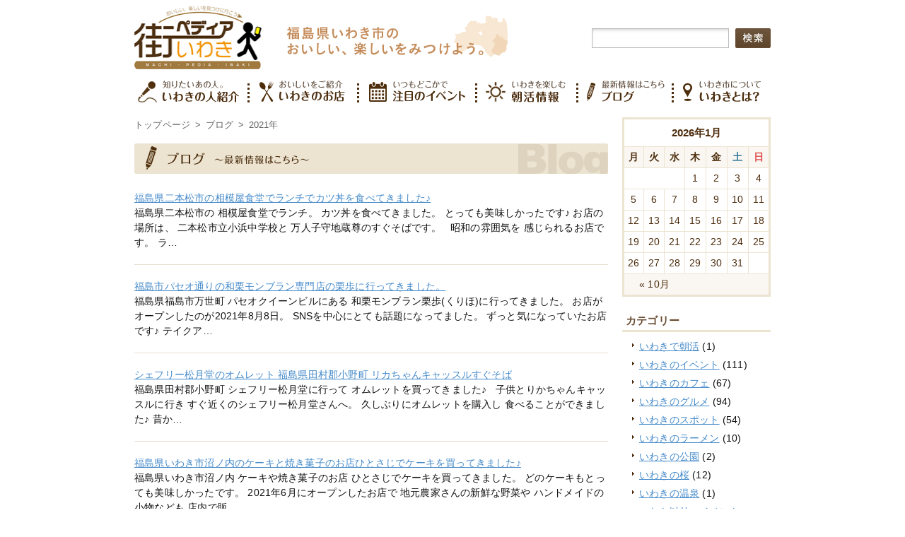

--- FILE ---
content_type: text/html; charset=UTF-8
request_url: https://www.machipedia-iwaki.jp/2021/
body_size: 34700
content:
<!DOCTYPE html>
<!--[if IE 7]> <html class="no-js ie7" lang="ja"> <![endif]-->
<!--[if IE 8]> <html class="no-js ie8" lang="ja"> <![endif]-->
<!--[if gt IE 8]><!--><html lang="ja" class="no-js"><!--<![endif]-->
<html lang="ja">
<head>
<meta charset="UTF-8">
<title>2021  | いわき市の情報サイト街ペディアいわき</title>
<meta name="viewport" content="width=device-width">
<meta name="format-detection" content="telephone=no">
<link rel="stylesheet" href="https://www.machipedia-iwaki.jp/wp-content/themes/mpiwaki/style.css" />
<!--[if lt IE 9]><script src="https://www.machipedia-iwaki.jp/wp-content/themes/mpiwaki/js/html5shiv.js"></script><![endif]-->

<!-- WP SiteManager OGP Tags -->

<!-- WP SiteManager Twitter Cards Tags -->
<link rel="alternate" type="application/rss+xml" title="いわき市の情報サイト街ペディアいわき &raquo; フィード" href="https://www.machipedia-iwaki.jp/feed" />
<link rel="alternate" type="application/rss+xml" title="いわき市の情報サイト街ペディアいわき &raquo; コメントフィード" href="https://www.machipedia-iwaki.jp/comments/feed" />
<script type='text/javascript' src='http://ajax.googleapis.com/ajax/libs/jquery/1.10.2/jquery.min.js?ver=1.10.2'></script>
<script type='text/javascript' src='https://www.machipedia-iwaki.jp/wp-content/themes/mpiwaki/js/analytics.js?ver=3.8.36'></script>
<link rel="EditURI" type="application/rsd+xml" title="RSD" href="https://www.machipedia-iwaki.jp/xmlrpc.php?rsd" />
<link rel="wlwmanifest" type="application/wlwmanifest+xml" href="https://www.machipedia-iwaki.jp/wp-includes/wlwmanifest.xml" /> 
<meta name="generator" content="WordPress 3.8.36" />
<style data-context="foundation-flickity-css">/*! Flickity v2.0.2
http://flickity.metafizzy.co
---------------------------------------------- */.flickity-enabled{position:relative}.flickity-enabled:focus{outline:0}.flickity-viewport{overflow:hidden;position:relative;height:100%}.flickity-slider{position:absolute;width:100%;height:100%}.flickity-enabled.is-draggable{-webkit-tap-highlight-color:transparent;tap-highlight-color:transparent;-webkit-user-select:none;-moz-user-select:none;-ms-user-select:none;user-select:none}.flickity-enabled.is-draggable .flickity-viewport{cursor:move;cursor:-webkit-grab;cursor:grab}.flickity-enabled.is-draggable .flickity-viewport.is-pointer-down{cursor:-webkit-grabbing;cursor:grabbing}.flickity-prev-next-button{position:absolute;top:50%;width:44px;height:44px;border:none;border-radius:50%;background:#fff;background:hsla(0,0%,100%,.75);cursor:pointer;-webkit-transform:translateY(-50%);transform:translateY(-50%)}.flickity-prev-next-button:hover{background:#fff}.flickity-prev-next-button:focus{outline:0;box-shadow:0 0 0 5px #09f}.flickity-prev-next-button:active{opacity:.6}.flickity-prev-next-button.previous{left:10px}.flickity-prev-next-button.next{right:10px}.flickity-rtl .flickity-prev-next-button.previous{left:auto;right:10px}.flickity-rtl .flickity-prev-next-button.next{right:auto;left:10px}.flickity-prev-next-button:disabled{opacity:.3;cursor:auto}.flickity-prev-next-button svg{position:absolute;left:20%;top:20%;width:60%;height:60%}.flickity-prev-next-button .arrow{fill:#333}.flickity-page-dots{position:absolute;width:100%;bottom:-25px;padding:0;margin:0;list-style:none;text-align:center;line-height:1}.flickity-rtl .flickity-page-dots{direction:rtl}.flickity-page-dots .dot{display:inline-block;width:10px;height:10px;margin:0 8px;background:#333;border-radius:50%;opacity:.25;cursor:pointer}.flickity-page-dots .dot.is-selected{opacity:1}</style><style data-context="foundation-slideout-css">.slideout-menu{position:fixed;left:0;top:0;bottom:0;right:auto;z-index:0;width:256px;overflow-y:auto;-webkit-overflow-scrolling:touch;display:none}.slideout-menu.pushit-right{left:auto;right:0}.slideout-panel{position:relative;z-index:1;will-change:transform}.slideout-open,.slideout-open .slideout-panel,.slideout-open body{overflow:hidden}.slideout-open .slideout-menu{display:block}.pushit{display:none}</style><!-- BEGIN: WP Social Bookmarking Light -->
<script>(function(d, s, id) {
  var js, fjs = d.getElementsByTagName(s)[0];
  if (d.getElementById(id)) return;
  js = d.createElement(s); js.id = id;
  js.src = "//connect.facebook.net/ja_JP/sdk.js#xfbml=1&version=v2.0";
  fjs.parentNode.insertBefore(js, fjs);
}(document, 'script', 'facebook-jssdk'));</script>
<style type="text/css">
</style>
<!-- END: WP Social Bookmarking Light -->
<style>.ios7.web-app-mode.has-fixed header{ background-color: rgba(3,122,221,.88);}</style></head>
<body id="second" class="archive date">
<div id="container">
<div id="headerContainer">
  <header id="siteHeader">
  <p id="siteName"><a href="https://www.machipedia-iwaki.jp"><img src="https://www.machipedia-iwaki.jp/wp-content/themes/mpiwaki/images/base/logo.png" width="180" height="90" alt="街ペディアいわき"></a></p>
    <p id="siteCopy"><img src="https://www.machipedia-iwaki.jp/wp-content/themes/mpiwaki/images/base/txt_sitecopy.gif" width="313" height="59" alt="福島県いわき市のお店や企業やアーティストの掲載、さらに、おいしいや楽しいをみつけよう。"></p>
  <!-- / #siteHeader --></header>
  <nav id="globalNav">
  <ul id="gNav" class="menu"><li id="menu-item-31" class="menu-item menu-item-type-custom menu-item-object-custom menu-item-31"><a href="/interview/">いわきの人紹介</a></li>
<li id="menu-item-32" class="menu-item menu-item-type-custom menu-item-object-custom menu-item-32"><a href="/shop/">いわきのお店</a></li>
<li id="menu-item-33" class="menu-item menu-item-type-custom menu-item-object-custom menu-item-33"><a href="/event/">注目のイベント</a></li>
<li id="menu-item-34" class="menu-item menu-item-type-custom menu-item-object-custom menu-item-34"><a href="/asakatsu/">朝活情報</a></li>
<li id="menu-item-30" class="menu-item menu-item-type-post_type menu-item-object-page current_page_parent menu-item-30"><a href="https://www.machipedia-iwaki.jp/blog">ブログ</a></li>
<li id="menu-item-29" class="menu-item menu-item-type-post_type menu-item-object-page menu-item-29"><a href="https://www.machipedia-iwaki.jp/iwaki">いわきとは？</a></li>
</ul>  <!-- / #globalNav --></nav>
  <section id="siteSearch">
  <form action="https://www.machipedia-iwaki.jp/" method="get">
<input type="text" name="s" class="search_box">
<input type="image" src="https://www.machipedia-iwaki.jp/wp-content/themes/mpiwaki/images/base/btn_search.jpg" onmouseover="this.src='https://www.machipedia-iwaki.jp/wp-content/themes/mpiwaki/images/base/btn_search_on.jpg'" onmouseout="this.src='https://www.machipedia-iwaki.jp/wp-content/themes/mpiwaki/images/base/btn_search.jpg'" width="50" height="28" alt="検索">
</form>  <!-- / #siteSearch --></section>
<!-- / #headerContainer --></div>
<div id="mainContainer">
<div id="mainContent">
<ul class="bread_crumb">
	<li class="level-1 top"><a href="https://www.machipedia-iwaki.jp/">トップページ</a></li>
	<li class="level-2 sub"><a href="https://www.machipedia-iwaki.jp/blog">ブログ</a></li>
	<li class="level-3 sub tail current">2021年</li>
</ul>
<div class="archive">
	<h1><img src="https://www.machipedia-iwaki.jp/wp-content/themes/mpiwaki/images/single/tit_blog.png" alt="ブログ　最新情報はこちら" width="670" height="43"></h1>
  <ul class="oneColumnList list">
      <li id="post-7188" class="post-7188 post type-post status-publish format-standard hentry category-73 tag-894 tag-930 tag-173 tag-928 tag-929 tag-78 post">
        <p class="artclTitle"><a href="https://www.machipedia-iwaki.jp/sagamiyasyokudou">福島県二本松市の相模屋食堂でランチでカツ丼を食べてきました♪</a></p>
        <p class="artclTxt"><p>福島県二本松市の 相模屋食堂でランチ。 カツ丼を食べてきました。 とっても美味しかったです♪ お店の場所は、 二本松市立小浜中学校と 万人子守地蔵尊のすぐそばです。 &nbsp; 昭和の雰囲気を 感じられるお店です。 ラ…</p>
</p>
      </dl>
    </li>
      <li id="post-7147" class="post-7147 post type-post status-publish format-standard hentry category-73 tag-920 tag-919 tag-922 tag-921 tag-180 tag-98 post">
        <p class="artclTitle"><a href="https://www.machipedia-iwaki.jp/kuriho-fukushima">福島市パセオ通りの和栗モンブラン専門店の栗歩に行ってきました。</a></p>
        <p class="artclTxt"><p>福島県福島市万世町 パセオクイーンビルにある 和栗モンブラン栗歩(くりほ)に行ってきました。 お店がオープンしたのが2021年8月8日。 SNSを中心にとても話題になってました。 ずっと気になっていたお店です♪ テイクア…</p>
</p>
      </dl>
    </li>
      <li id="post-7226" class="post-7226 post type-post status-publish format-standard hentry category-73 tag-937 tag-938 tag-144 tag-936 tag-855 tag-98 tag-939 post">
        <p class="artclTitle"><a href="https://www.machipedia-iwaki.jp/scheffli-shogetsudo">シェフリー松月堂のオムレット 福島県田村郡小野町 リカちゃんキャッスルすぐそば</a></p>
        <p class="artclTxt"><p>福島県田村郡小野町 シェフリー松月堂に行って オムレットを買ってきました♪ &nbsp; 子供とりかちゃんキャッスルに行き すぐ近くのシェフリー松月堂さんへ。 久しぶりにオムレットを購入し 食べることができました♪ 昔か…</p>
</p>
      </dl>
    </li>
      <li id="post-7122" class="post-7122 post type-post status-publish format-standard hentry category-127 tag-94 tag-918 tag-269 tag-916 tag-917 post">
        <p class="artclTitle"><a href="https://www.machipedia-iwaki.jp/hitosaji">福島県いわき市沼ノ内のケーキと焼き菓子のお店ひとさじでケーキを買ってきました♪</a></p>
        <p class="artclTxt"><p>福島県いわき市沼ノ内 ケーキや焼き菓子のお店 ひとさじでケーキを買ってきました。 どのケーキもとっても美味しかったです。 2021年6月にオープンしたお店で 地元農家さんの新鮮な野菜や ハンドメイドの小物なども 店内で販…</p>
</p>
      </dl>
    </li>
      <li id="post-7102" class="post-7102 post type-post status-publish format-standard hentry category-73 tag-- tag-914 tag-912 tag-98 tag-915 tag-310 post">
        <p class="artclTitle"><a href="https://www.machipedia-iwaki.jp/maruichisoba">店主は矢沢永吉の大ファンのそば屋郡山市湖南町のMARU壱でお昼(ランチ)ご飯でえび野菜天そば</a></p>
        <p class="artclTxt"><p>店主は矢沢永吉の大ファン！ 福島県郡山市湖南町 中地手打そばMARU壱で お昼(ランチ)を食べてきました。 そばはもちろんですが 天ぷらもとっても美味しい！！ そばは大盛りにしても無料で 天ぷらもかなりの量で お腹いっぱ…</p>
</p>
      </dl>
    </li>
      <li id="post-7079" class="post-7079 post type-post status-publish format-standard hentry category-73 tag-909 tag-372 tag-911 tag-910 tag-98 tag-310 post">
        <p class="artclTitle"><a href="https://www.machipedia-iwaki.jp/dekoyashiki">福島県郡山市のデコ屋敷大黒屋(志村けんさんでも有名)に行ってきました。焼にんにくも有名です。</a></p>
        <p class="artclTxt"><p>福島県郡山市の デコ屋敷に行ってきました。 志村けんさんのギャグ 「だいじょぶだぁ」の 発祥の元の場所とも言われています。 &nbsp; デコ屋敷は4軒あり 張子(はりこ)人形や張子面、 三春駒などを作り続けています。 …</p>
</p>
      </dl>
    </li>
      <li id="post-7066" class="post-7066 post type-post status-publish format-standard hentry category-73 tag-48 tag-908 tag-907 tag-99 tag-98 post">
        <p class="artclTitle"><a href="https://www.machipedia-iwaki.jp/roman">福島県会津坂下町の喫茶店ロマンでランチと夕飯 ナポリタンとハンバーグ美味しかったです♪</a></p>
        <p class="artclTxt"><p>福島県会津坂下町の 喫茶店ロマンで ランチと夕飯を食べてきました。 昔懐かしいナポリタンと ハンバーグのセット 味も量も最高でした♪ &nbsp; 以下、写真です。 &nbsp; &nbsp; 店名：喫茶店 ロマン 住…</p>
</p>
      </dl>
    </li>
      <li id="post-7214" class="post-7214 post type-post status-publish format-standard hentry category-73 tag-894 tag-935 tag-173 tag-934 tag-98 tag-836 post">
        <p class="artclTitle"><a href="https://www.machipedia-iwaki.jp/nagunumashokudou">福島県須賀川市長沼でお昼ご飯にながぬま食堂で焼肉ランチ</a></p>
        <p class="artclTxt"><p>福島県須賀川市長沼 長沼ショッピングパークアスク敷地内の ながぬま食堂でお昼に 焼肉ランチを食べてきました。 小上がりの個室もあります。 &nbsp; 地元の美味しいお米やサンチュなど 地元産にこだわった 美味しい食材の…</p>
</p>
      </dl>
    </li>
      <li id="post-7053" class="post-7053 post type-post status-publish format-standard hentry category-73 tag-894 tag-905 tag-173 tag-824 tag-906 tag-98 tag-870 post">
        <p class="artclTitle"><a href="https://www.machipedia-iwaki.jp/sheyshey">福島県鏡石の中華料理シェイシェイでランチ 中華食菜シェイシェイでお昼ご飯を食べてきました。</a></p>
        <p class="artclTxt"><p>福島県鏡石町の 中華料理シェイシェイでランチ 中華食菜シェイシェイで お昼ご飯を食べてきました。 ボリューム満点の量と味 どちらも最高のお店でした。 平日のみ おかずを2品選べます。 今回は焼肉とレバニラを選びま…</p>
</p>
      </dl>
    </li>
    </ul>
  <div class="pager">
  <span class='page-numbers current'>1</span>
<a class='page-numbers' href='https://www.machipedia-iwaki.jp/2021/page/2'>2</a>
<a class='page-numbers' href='https://www.machipedia-iwaki.jp/2021/page/3'>3</a>
<a class='page-numbers' href='https://www.machipedia-iwaki.jp/2021/page/4'>4</a>
<a class='page-numbers' href='https://www.machipedia-iwaki.jp/2021/page/5'>5</a>
<a class="next page-numbers" href="https://www.machipedia-iwaki.jp/2021/page/2">次へ</a>  <!-- / .pager --></div>
<!-- / .archive --></div>
<!-- / #mainContent --></div>    
<div id="subContent">
<ul id="sideBar" class="blogSidebar">
<div id="calendar-2" class="widget widget_calendar"><div id="calendar_wrap"><table id="wp-calendar">
	<caption>2026年1月</caption>
	<thead>
	<tr>
		<th scope="col" title="月曜日">月</th>
		<th scope="col" title="火曜日">火</th>
		<th scope="col" title="水曜日">水</th>
		<th scope="col" title="木曜日">木</th>
		<th scope="col" title="金曜日">金</th>
		<th scope="col" title="土曜日">土</th>
		<th scope="col" title="日曜日">日</th>
	</tr>
	</thead>

	<tfoot>
	<tr>
		<td colspan="3" id="prev"><a href="https://www.machipedia-iwaki.jp/2023/10" title="2023年10月の投稿を表示">&laquo; 10月</a></td>
		<td class="pad">&nbsp;</td>
		<td colspan="3" id="next" class="pad">&nbsp;</td>
	</tr>
	</tfoot>

	<tbody>
	<tr>
		<td colspan="3" class="pad">&nbsp;</td><td>1</td><td>2</td><td>3</td><td>4</td>
	</tr>
	<tr>
		<td>5</td><td>6</td><td>7</td><td>8</td><td>9</td><td>10</td><td>11</td>
	</tr>
	<tr>
		<td>12</td><td>13</td><td>14</td><td>15</td><td>16</td><td id="today">17</td><td>18</td>
	</tr>
	<tr>
		<td>19</td><td>20</td><td>21</td><td>22</td><td>23</td><td>24</td><td>25</td>
	</tr>
	<tr>
		<td>26</td><td>27</td><td>28</td><td>29</td><td>30</td><td>31</td>
		<td class="pad" colspan="1">&nbsp;</td>
	</tr>
	</tbody>
	</table></div></div><div id="categories-3" class="widget widget_categories"><h2 class="widgettitle">カテゴリー</h2>
		<ul>
	<li class="cat-item cat-item-510"><a href="https://www.machipedia-iwaki.jp/category/%e3%81%84%e3%82%8f%e3%81%8d%e3%81%a7%e6%9c%9d%e6%b4%bb" title="いわきで朝活 に含まれる投稿をすべて表示">いわきで朝活</a> (1)
</li>
	<li class="cat-item cat-item-59"><a href="https://www.machipedia-iwaki.jp/category/%e3%81%84%e3%82%8f%e3%81%8d%e3%81%ae%e3%82%a4%e3%83%99%e3%83%b3%e3%83%88" title="いわきのイベント に含まれる投稿をすべて表示">いわきのイベント</a> (111)
</li>
	<li class="cat-item cat-item-43"><a href="https://www.machipedia-iwaki.jp/category/%e3%81%84%e3%82%8f%e3%81%8d%e3%81%ae%e3%82%ab%e3%83%95%e3%82%a7" title="いわきのカフェ に含まれる投稿をすべて表示">いわきのカフェ</a> (67)
</li>
	<li class="cat-item cat-item-127"><a href="https://www.machipedia-iwaki.jp/category/%e3%81%84%e3%82%8f%e3%81%8d%e3%81%ae%e3%82%b0%e3%83%ab%e3%83%a1" title="いわきのグルメ に含まれる投稿をすべて表示">いわきのグルメ</a> (94)
</li>
	<li class="cat-item cat-item-66"><a href="https://www.machipedia-iwaki.jp/category/%e3%81%84%e3%82%8f%e3%81%8d%e3%81%ae%e3%82%b9%e3%83%9d%e3%83%83%e3%83%88" title="いわきのスポット に含まれる投稿をすべて表示">いわきのスポット</a> (54)
</li>
	<li class="cat-item cat-item-355"><a href="https://www.machipedia-iwaki.jp/category/%e3%81%84%e3%82%8f%e3%81%8d%e3%81%ae%e3%83%a9%e3%83%bc%e3%83%a1%e3%83%b3" title="いわきのラーメン に含まれる投稿をすべて表示">いわきのラーメン</a> (10)
</li>
	<li class="cat-item cat-item-873"><a href="https://www.machipedia-iwaki.jp/category/%e3%81%84%e3%82%8f%e3%81%8d%e3%81%ae%e5%85%ac%e5%9c%92" title="いわきの公園 に含まれる投稿をすべて表示">いわきの公園</a> (2)
</li>
	<li class="cat-item cat-item-471"><a href="https://www.machipedia-iwaki.jp/category/%e3%81%84%e3%82%8f%e3%81%8d%e3%81%ae%e6%a1%9c" title="いわきの桜 に含まれる投稿をすべて表示">いわきの桜</a> (12)
</li>
	<li class="cat-item cat-item-638"><a href="https://www.machipedia-iwaki.jp/category/%e3%81%84%e3%82%8f%e3%81%8d%e3%81%ae%e6%b8%a9%e6%b3%89" title="いわきの温泉 に含まれる投稿をすべて表示">いわきの温泉</a> (1)
</li>
	<li class="cat-item cat-item-131"><a href="https://www.machipedia-iwaki.jp/category/%e3%81%84%e3%82%8f%e3%81%8d%e4%bb%a5%e5%a4%96%e3%81%ae%e3%82%a4%e3%83%99%e3%83%b3%e3%83%88" title="いわき以外のイベント に含まれる投稿をすべて表示">いわき以外のイベント</a> (19)
</li>
	<li class="cat-item cat-item-73"><a href="https://www.machipedia-iwaki.jp/category/%e3%81%84%e3%82%8f%e3%81%8d%e4%bb%a5%e5%a4%96%e3%81%ae%e3%82%b0%e3%83%ab%e3%83%a1" title="いわき以外のグルメ に含まれる投稿をすべて表示">いわき以外のグルメ</a> (88)
</li>
	<li class="cat-item cat-item-1"><a href="https://www.machipedia-iwaki.jp/category/news" title="お知らせ に含まれる投稿をすべて表示">お知らせ</a> (20)
</li>
	<li class="cat-item cat-item-651"><a href="https://www.machipedia-iwaki.jp/category/%e3%82%a4%e3%82%aa%e3%83%b3%e5%b0%8f%e5%90%8d%e6%b5%9c%e9%96%a2%e9%80%a3" title="イオン小名浜関連 に含まれる投稿をすべて表示">イオン小名浜関連</a> (3)
</li>
	<li class="cat-item cat-item-460"><a href="https://www.machipedia-iwaki.jp/category/%e3%83%97%e3%83%ac%e3%82%bc%e3%83%b3%e3%83%88" title="プレゼント に含まれる投稿をすべて表示">プレゼント</a> (1)
</li>
	<li class="cat-item cat-item-254"><a href="https://www.machipedia-iwaki.jp/category/%e3%83%9d%e3%82%b1%e3%83%a2%e3%83%b3go" title="ポケモンGo に含まれる投稿をすべて表示">ポケモンGo</a> (5)
</li>
	<li class="cat-item cat-item-95"><a href="https://www.machipedia-iwaki.jp/category/%e3%83%9e%e3%83%a9%e3%82%bd%e3%83%b3" title="マラソン に含まれる投稿をすべて表示">マラソン</a> (5)
</li>
	<li class="cat-item cat-item-36"><a href="https://www.machipedia-iwaki.jp/category/%e6%98%a0%e7%94%bb%e3%80%8c%e8%b6%85%e9%ab%98%e9%80%9f%ef%bc%81%e5%8f%82%e5%8b%a4%e4%ba%a4%e4%bb%a3%e3%80%8d" title="映画「超高速！参勤交代」 に含まれる投稿をすべて表示">映画「超高速！参勤交代」</a> (8)
</li>
	<li class="cat-item cat-item-196"><a href="https://www.machipedia-iwaki.jp/category/%e6%9d%b1%e6%97%a5%e6%9c%ac%e5%a4%a7%e9%9c%87%e7%81%bd" title="東日本大震災 に含まれる投稿をすべて表示">東日本大震災</a> (2)
</li>
	<li class="cat-item cat-item-72"><a href="https://www.machipedia-iwaki.jp/category/%e6%b1%82%e4%ba%ba" title="求人 に含まれる投稿をすべて表示">求人</a> (2)
</li>
	<li class="cat-item cat-item-30"><a href="https://www.machipedia-iwaki.jp/category/%e6%b3%89%e6%8e%a5%e9%aa%a8%e9%99%a2" title="泉接骨院 に含まれる投稿をすべて表示">泉接骨院</a> (4)
</li>
	<li class="cat-item cat-item-56"><a href="https://www.machipedia-iwaki.jp/category/%e7%8f%88%e7%90%b2%e3%81%a8%e7%b4%85%e8%8c%b6%e3%81%ae%e3%82%a6%e3%82%a7%e3%83%ab%e3%83%8f%e3%83%bc%e3%82%b9" title="珈琲と紅茶のウェルハース に含まれる投稿をすべて表示">珈琲と紅茶のウェルハース</a> (7)
</li>
	<li class="cat-item cat-item-33"><a href="https://www.machipedia-iwaki.jp/category/%e9%85%92%e4%ba%95%e6%99%83%e5%bb%ba%e7%af%89%e8%a8%ad%e8%a8%88%e4%ba%8b%e5%8b%99%e6%89%80" title="酒井晃建築設計事務所 に含まれる投稿をすべて表示">酒井晃建築設計事務所</a> (1)
</li>
	<li class="cat-item cat-item-401"><a href="https://www.machipedia-iwaki.jp/category/%e9%ab%98%e6%a0%a1%e5%8f%97%e9%a8%93" title="高校受験 に含まれる投稿をすべて表示">高校受験</a> (10)
</li>
		</ul>
</div>		<div id="recent-posts-4" class="widget widget_recent_entries">		<h2 class="widgettitle">最近の投稿</h2>
		<ul>
					<li>
				<a href="https://www.machipedia-iwaki.jp/agricollege-bunkasai">福島県矢吹町のアグリカレッジの文化祭「欅隆祭」が開催 2023年10月22日(日)</a>
							<span class="post-date">2023年10月1日</span>
						</li>
					<li>
				<a href="https://www.machipedia-iwaki.jp/spal-iwaki">S-PALいわき(エスパルいわき)が2023年1月15日に12店舗でオープン</a>
							<span class="post-date">2023年1月17日</span>
						</li>
					<li>
				<a href="https://www.machipedia-iwaki.jp/annai">合同青果 有限会社までの道案内動画です。</a>
							<span class="post-date">2023年1月3日</span>
						</li>
					<li>
				<a href="https://www.machipedia-iwaki.jp/illumi-yumoto">福島県いわき市湯本駅前のイルミネーション第2回イルミエール 2022年12月</a>
							<span class="post-date">2022年12月10日</span>
						</li>
					<li>
				<a href="https://www.machipedia-iwaki.jp/kyujin-ichiba">いわきの市場での求人アルバイト募集のお知らせ 副業・ダブルワークOK</a>
							<span class="post-date">2022年9月22日</span>
						</li>
				</ul>
		</div><div id="archives-3" class="widget widget_archive"><h2 class="widgettitle">アーカイブ</h2>
		<ul>
			<li><a href='https://www.machipedia-iwaki.jp/2023/10'>2023年10月</a>&nbsp;(1)</li>
	<li><a href='https://www.machipedia-iwaki.jp/2023/01'>2023年1月</a>&nbsp;(2)</li>
	<li><a href='https://www.machipedia-iwaki.jp/2022/12'>2022年12月</a>&nbsp;(1)</li>
	<li><a href='https://www.machipedia-iwaki.jp/2022/09'>2022年9月</a>&nbsp;(1)</li>
	<li><a href='https://www.machipedia-iwaki.jp/2022/08'>2022年8月</a>&nbsp;(1)</li>
	<li><a href='https://www.machipedia-iwaki.jp/2022/07'>2022年7月</a>&nbsp;(1)</li>
	<li><a href='https://www.machipedia-iwaki.jp/2022/05'>2022年5月</a>&nbsp;(2)</li>
	<li><a href='https://www.machipedia-iwaki.jp/2022/04'>2022年4月</a>&nbsp;(1)</li>
	<li><a href='https://www.machipedia-iwaki.jp/2022/03'>2022年3月</a>&nbsp;(1)</li>
	<li><a href='https://www.machipedia-iwaki.jp/2022/02'>2022年2月</a>&nbsp;(1)</li>
	<li><a href='https://www.machipedia-iwaki.jp/2022/01'>2022年1月</a>&nbsp;(6)</li>
	<li><a href='https://www.machipedia-iwaki.jp/2021/12'>2021年12月</a>&nbsp;(3)</li>
	<li><a href='https://www.machipedia-iwaki.jp/2021/11'>2021年11月</a>&nbsp;(3)</li>
	<li><a href='https://www.machipedia-iwaki.jp/2021/10'>2021年10月</a>&nbsp;(6)</li>
	<li><a href='https://www.machipedia-iwaki.jp/2021/09'>2021年9月</a>&nbsp;(5)</li>
	<li><a href='https://www.machipedia-iwaki.jp/2021/08'>2021年8月</a>&nbsp;(5)</li>
	<li><a href='https://www.machipedia-iwaki.jp/2021/07'>2021年7月</a>&nbsp;(2)</li>
	<li><a href='https://www.machipedia-iwaki.jp/2021/06'>2021年6月</a>&nbsp;(3)</li>
	<li><a href='https://www.machipedia-iwaki.jp/2021/05'>2021年5月</a>&nbsp;(1)</li>
	<li><a href='https://www.machipedia-iwaki.jp/2021/04'>2021年4月</a>&nbsp;(4)</li>
	<li><a href='https://www.machipedia-iwaki.jp/2021/03'>2021年3月</a>&nbsp;(3)</li>
	<li><a href='https://www.machipedia-iwaki.jp/2021/02'>2021年2月</a>&nbsp;(1)</li>
	<li><a href='https://www.machipedia-iwaki.jp/2021/01'>2021年1月</a>&nbsp;(3)</li>
	<li><a href='https://www.machipedia-iwaki.jp/2020/12'>2020年12月</a>&nbsp;(4)</li>
	<li><a href='https://www.machipedia-iwaki.jp/2020/11'>2020年11月</a>&nbsp;(3)</li>
	<li><a href='https://www.machipedia-iwaki.jp/2020/10'>2020年10月</a>&nbsp;(3)</li>
	<li><a href='https://www.machipedia-iwaki.jp/2020/09'>2020年9月</a>&nbsp;(2)</li>
	<li><a href='https://www.machipedia-iwaki.jp/2020/08'>2020年8月</a>&nbsp;(6)</li>
	<li><a href='https://www.machipedia-iwaki.jp/2020/07'>2020年7月</a>&nbsp;(2)</li>
	<li><a href='https://www.machipedia-iwaki.jp/2020/06'>2020年6月</a>&nbsp;(3)</li>
	<li><a href='https://www.machipedia-iwaki.jp/2020/05'>2020年5月</a>&nbsp;(2)</li>
	<li><a href='https://www.machipedia-iwaki.jp/2020/04'>2020年4月</a>&nbsp;(2)</li>
	<li><a href='https://www.machipedia-iwaki.jp/2020/03'>2020年3月</a>&nbsp;(2)</li>
	<li><a href='https://www.machipedia-iwaki.jp/2020/02'>2020年2月</a>&nbsp;(1)</li>
	<li><a href='https://www.machipedia-iwaki.jp/2020/01'>2020年1月</a>&nbsp;(2)</li>
	<li><a href='https://www.machipedia-iwaki.jp/2019/12'>2019年12月</a>&nbsp;(3)</li>
	<li><a href='https://www.machipedia-iwaki.jp/2019/11'>2019年11月</a>&nbsp;(1)</li>
	<li><a href='https://www.machipedia-iwaki.jp/2019/10'>2019年10月</a>&nbsp;(7)</li>
	<li><a href='https://www.machipedia-iwaki.jp/2019/09'>2019年9月</a>&nbsp;(3)</li>
	<li><a href='https://www.machipedia-iwaki.jp/2019/08'>2019年8月</a>&nbsp;(4)</li>
	<li><a href='https://www.machipedia-iwaki.jp/2019/07'>2019年7月</a>&nbsp;(2)</li>
	<li><a href='https://www.machipedia-iwaki.jp/2019/06'>2019年6月</a>&nbsp;(3)</li>
	<li><a href='https://www.machipedia-iwaki.jp/2019/05'>2019年5月</a>&nbsp;(1)</li>
	<li><a href='https://www.machipedia-iwaki.jp/2019/04'>2019年4月</a>&nbsp;(2)</li>
	<li><a href='https://www.machipedia-iwaki.jp/2019/03'>2019年3月</a>&nbsp;(1)</li>
	<li><a href='https://www.machipedia-iwaki.jp/2019/02'>2019年2月</a>&nbsp;(1)</li>
	<li><a href='https://www.machipedia-iwaki.jp/2019/01'>2019年1月</a>&nbsp;(6)</li>
	<li><a href='https://www.machipedia-iwaki.jp/2018/12'>2018年12月</a>&nbsp;(1)</li>
	<li><a href='https://www.machipedia-iwaki.jp/2018/11'>2018年11月</a>&nbsp;(5)</li>
	<li><a href='https://www.machipedia-iwaki.jp/2018/10'>2018年10月</a>&nbsp;(1)</li>
	<li><a href='https://www.machipedia-iwaki.jp/2018/09'>2018年9月</a>&nbsp;(2)</li>
	<li><a href='https://www.machipedia-iwaki.jp/2018/08'>2018年8月</a>&nbsp;(5)</li>
	<li><a href='https://www.machipedia-iwaki.jp/2018/07'>2018年7月</a>&nbsp;(7)</li>
	<li><a href='https://www.machipedia-iwaki.jp/2018/06'>2018年6月</a>&nbsp;(10)</li>
	<li><a href='https://www.machipedia-iwaki.jp/2018/05'>2018年5月</a>&nbsp;(2)</li>
	<li><a href='https://www.machipedia-iwaki.jp/2018/04'>2018年4月</a>&nbsp;(4)</li>
	<li><a href='https://www.machipedia-iwaki.jp/2018/03'>2018年3月</a>&nbsp;(8)</li>
	<li><a href='https://www.machipedia-iwaki.jp/2018/02'>2018年2月</a>&nbsp;(3)</li>
	<li><a href='https://www.machipedia-iwaki.jp/2018/01'>2018年1月</a>&nbsp;(4)</li>
	<li><a href='https://www.machipedia-iwaki.jp/2017/12'>2017年12月</a>&nbsp;(4)</li>
	<li><a href='https://www.machipedia-iwaki.jp/2017/11'>2017年11月</a>&nbsp;(10)</li>
	<li><a href='https://www.machipedia-iwaki.jp/2017/10'>2017年10月</a>&nbsp;(9)</li>
	<li><a href='https://www.machipedia-iwaki.jp/2017/09'>2017年9月</a>&nbsp;(6)</li>
	<li><a href='https://www.machipedia-iwaki.jp/2017/08'>2017年8月</a>&nbsp;(11)</li>
	<li><a href='https://www.machipedia-iwaki.jp/2017/07'>2017年7月</a>&nbsp;(11)</li>
	<li><a href='https://www.machipedia-iwaki.jp/2017/06'>2017年6月</a>&nbsp;(10)</li>
	<li><a href='https://www.machipedia-iwaki.jp/2017/05'>2017年5月</a>&nbsp;(7)</li>
	<li><a href='https://www.machipedia-iwaki.jp/2017/04'>2017年4月</a>&nbsp;(20)</li>
	<li><a href='https://www.machipedia-iwaki.jp/2017/03'>2017年3月</a>&nbsp;(14)</li>
	<li><a href='https://www.machipedia-iwaki.jp/2017/02'>2017年2月</a>&nbsp;(21)</li>
	<li><a href='https://www.machipedia-iwaki.jp/2017/01'>2017年1月</a>&nbsp;(13)</li>
	<li><a href='https://www.machipedia-iwaki.jp/2016/12'>2016年12月</a>&nbsp;(14)</li>
	<li><a href='https://www.machipedia-iwaki.jp/2016/11'>2016年11月</a>&nbsp;(12)</li>
	<li><a href='https://www.machipedia-iwaki.jp/2016/10'>2016年10月</a>&nbsp;(14)</li>
	<li><a href='https://www.machipedia-iwaki.jp/2016/09'>2016年9月</a>&nbsp;(7)</li>
	<li><a href='https://www.machipedia-iwaki.jp/2016/08'>2016年8月</a>&nbsp;(20)</li>
	<li><a href='https://www.machipedia-iwaki.jp/2016/07'>2016年7月</a>&nbsp;(18)</li>
	<li><a href='https://www.machipedia-iwaki.jp/2016/06'>2016年6月</a>&nbsp;(11)</li>
	<li><a href='https://www.machipedia-iwaki.jp/2016/05'>2016年5月</a>&nbsp;(8)</li>
	<li><a href='https://www.machipedia-iwaki.jp/2016/04'>2016年4月</a>&nbsp;(8)</li>
	<li><a href='https://www.machipedia-iwaki.jp/2016/02'>2016年2月</a>&nbsp;(6)</li>
	<li><a href='https://www.machipedia-iwaki.jp/2016/01'>2016年1月</a>&nbsp;(2)</li>
	<li><a href='https://www.machipedia-iwaki.jp/2015/03'>2015年3月</a>&nbsp;(1)</li>
	<li><a href='https://www.machipedia-iwaki.jp/2015/02'>2015年2月</a>&nbsp;(1)</li>
	<li><a href='https://www.machipedia-iwaki.jp/2015/01'>2015年1月</a>&nbsp;(4)</li>
	<li><a href='https://www.machipedia-iwaki.jp/2014/12'>2014年12月</a>&nbsp;(2)</li>
	<li><a href='https://www.machipedia-iwaki.jp/2014/09'>2014年9月</a>&nbsp;(1)</li>
	<li><a href='https://www.machipedia-iwaki.jp/2014/08'>2014年8月</a>&nbsp;(2)</li>
	<li><a href='https://www.machipedia-iwaki.jp/2014/07'>2014年7月</a>&nbsp;(3)</li>
	<li><a href='https://www.machipedia-iwaki.jp/2014/06'>2014年6月</a>&nbsp;(12)</li>
	<li><a href='https://www.machipedia-iwaki.jp/2014/05'>2014年5月</a>&nbsp;(4)</li>
		</ul>
</div></ul>
<ul class="snsPlugin">
<li id="text-3" class="widget widget_text">			<div class="textwidget"><div id="fb-root"></div>
<script>(function(d, s, id) {
  var js, fjs = d.getElementsByTagName(s)[0];
  if (d.getElementById(id)) return;
  js = d.createElement(s); js.id = id;
  js.src = "//connect.facebook.net/ja_JP/all.js#xfbml=1";
  fjs.parentNode.insertBefore(js, fjs);
}(document, 'script', 'facebook-jssdk'));</script>
<div class="fb-like-box" data-href="https://www.facebook.com/machipedia.iwaki/" data-width="210" data-colorscheme="light" data-show-faces="true" data-header="true" data-stream="true" data-show-border="true"></div></div>
		</li>
<li id="text-2" class="widget widget_text">			<div class="textwidget"><a class="twitter-timeline" href="https://twitter.com/iwakicity" data-widget-id="252640008446558208">@iwakicity からのツイート</a>
<script>!function(d,s,id){var js,fjs=d.getElementsByTagName(s)[0],p=/^http:/.test(d.location)?'http':'https';if(!d.getElementById(id)){js=d.createElement(s);js.id=id;js.src=p+"://platform.twitter.com/widgets.js";fjs.parentNode.insertBefore(js,fjs);}}(document,"script","twitter-wjs");</script></div>
		</li>
</ul><!-- / #subContent --></div>
<!-- / #mainContainer --></div>
<!-- / #container --></div>
<footer id="siteFooter">
  <div id="footerContainer">
		    <p id="toPageTop"><a href="#container"><img src="https://www.machipedia-iwaki.jp/wp-content/themes/mpiwaki/images/base/btn_pagetop.gif" width="195" height="24" alt="ページトップへ"></a></p>
    <nav id="footerNav">
      <ul id="fNav" class="menu"><li id="menu-item-35" class="menu-item menu-item-type-custom menu-item-object-custom menu-item-35"><a href="/">トップページ</a></li>
<li id="menu-item-37" class="menu-item menu-item-type-post_type menu-item-object-page menu-item-37"><a href="https://www.machipedia-iwaki.jp/manage">運営元について</a></li>
<li id="menu-item-36" class="menu-item menu-item-type-post_type menu-item-object-page menu-item-36"><a href="https://www.machipedia-iwaki.jp/privacypolicy">個人情報の取り扱いについて</a></li>
<li id="menu-item-38" class="menu-item menu-item-type-post_type menu-item-object-page menu-item-38"><a href="https://www.machipedia-iwaki.jp/contact">お問い合わせ</a></li>
</ul>    <!-- / #footerNav --></nav>
    <p id="copyRight"><small>Copyright &copy; いわき市の情報サイト街ペディアいわき All rights reserved.</small></p>
  <!-- / #footerContainer --></div>
<!-- / #siteFooter --></footer>
<!-- Powered by WPtouch: 4.3.41 --><!-- BEGIN: WP Social Bookmarking Light -->
<script>!function(d,s,id){var js,fjs=d.getElementsByTagName(s)[0],p=/^http:/.test(d.location)?'http':'https';if(!d.getElementById(id)){js=d.createElement(s);js.id=id;js.src=p+'://platform.twitter.com/widgets.js';fjs.parentNode.insertBefore(js,fjs);}}(document, 'script', 'twitter-wjs');</script>
<!-- END: WP Social Bookmarking Light -->
<script type='text/javascript' src='https://www.machipedia-iwaki.jp/wp-includes/js/jquery/ui/jquery.ui.core.min.js?ver=1.10.3'></script>
<script type='text/javascript' src='https://www.machipedia-iwaki.jp/wp-includes/js/jquery/ui/jquery.ui.widget.min.js?ver=1.10.3'></script>
<script type='text/javascript' src='https://www.machipedia-iwaki.jp/wp-includes/js/jquery/ui/jquery.ui.tabs.min.js?ver=1.10.3'></script>
<script type='text/javascript' src='https://www.machipedia-iwaki.jp/wp-content/themes/mpiwaki/js/heightLine.js?ver=3.8.36'></script>
<script type='text/javascript' src='https://www.machipedia-iwaki.jp/wp-content/themes/mpiwaki/js/commonScript.js?ver=3.8.36'></script>
</body>
</html>

--- FILE ---
content_type: text/css
request_url: https://www.machipedia-iwaki.jp/wp-content/themes/mpiwaki/style.css
body_size: 22634
content:
@charset "UTF-8";
/*
Theme Name: 街ペディアいわき　オリジナルテーマ
Theme URI: http://www.machipedia-iwaki.jp/
Author: 街ペディアいわき
Version: 1.0
Tags: brown, white, two-columns, right-sidebar, fixed-width, custom-menu
Description: このテーマは、街ペディアいわきのテーマファイルです。
*/

@import url('css/interview.css');
@import url('css/shop.css');
@import url('css/event.css');

/* -------------------------------------
  0.Browser Default Initialization
---------------------------------------- */
body, div, dl, dt, dd, ul, ol, li,
h1, h2, h3, h4, h5, h6,
object, iframe, pre, code, p, blockquote,
form, fieldset, legend,
table, th, td, caption, tbody, tfoot, thead,
article, aside, figure, footer, header,
hgroup, menu, nav, section, audio, video, canvas {
	margin: 0;
	padding: 0;
	font-size: 100%;
  vertical-align: baseline;
}
article, aside, figure, figcaption, footer,
h1, h2, h3, h4, h5, h6, header, hgroup, nav, section{ display: block; }

/* 0-1.Heading, List, Img
-------------------------------------------------- */
h1, h2, h3, h4, h5, h6 { font-size: 100%; }
li { list-style: none; }
img {
	border: none;
	vertical-align: bottom;
	font-size: 0;
	line-height: 0;
}
small { font-size: 100%; }
abbr, acronym {
	border: none;
	font-variant: normal;
}
q:before, q:after { content: ''; }

/* 0-2.Table
-------------------------------------------------- */
table {
	border-collapse: collapse;
	border-spacing: 0;
	font-size: 100%;
	font-family: inherit;
}
th, td {
	text-align: left;
	vertical-align: middle;
	font-weight: normal;
}
/* 0-3.Form
--------------------------------------------------*/
input, textarea, select, label {
	margin-top: 0;
	margin-bottom: 0;
	padding-top: 0;
	padding-bottom: 0;
	font-size: 100%;
	font-family: inherit;
	vertical-align: middle;
}
input[type="text"],
input[type="password"],
input[type="email"],
textarea,
select { outline:none; }
input[type="text"],
input[type="password"],
input[type="email"],
textarea{
	border: 0;
	padding: 5px 6px;
	border: solid 1px #bcbcbc;
	-moz-box-shadow: inset 1px 4px 7px -6px rgba(0,0,0,0.5); 
	-webkit-box-shadow: inset 1px 4px 7px -6px rgba(0, 0, 0, 0.5); 
	box-shadow: inset 1px 4px 7px -6px rgba(0,0,0,0.5);
}
input[type="radio"]{
	margin-right: 0.4em;
	vertical-align: middle;
}
select{
	padding: 2px;
	border: solid 1px #bcbcbc;
	white-space: nowrap;
}
input:focus,
textarea:focus,
select:focus{ 
	border: solid 1px #F1D7B7;
	background: #FCF8F2;
}
label { cursor: pointer; }
textarea { overflow: auto; } 

/* -------------------------------------
  1.Base style
---------------------------------------- */
/* 1-1.html, body
-------------------------------------------------- */
html {
	height: 100%;
	overflow-y: scroll;/* for mozilla: always display scrollbar */
}
body {
	height: 100%;
	background: #FFF;
	font-family: "ヒラギノ角ゴPro W3", "Hiragino Kaku Gothic Pro", Osaka, "ＭＳ Ｐゴシック", "MS PGothic", Arial, Helvetica, Verdana, sans-serif;
	font-size: 14px;
	line-height: 0;
	line-height: 1.5;
	color: #111;
	letter-spacing: 0.2px;
	word-break: normal;
	word-wrap: break-word;
	text-align: center;
}
/* ie7: for font size change */
*:first-child+html body { font-size: 86%; }
/* for IE7: page zoom bug fix */
.eq-ie7 body, .eq-ie7 br { letter-spacing: 0; }

/* 1-3.Link-color
-------------------------------------------------- */
a { line-height: 1.4; }
a,a:visited {
	color: #448aca;
	text-decoration: underline;
	line-height: 1.4;
}
a:hover,a:active {
	color: #448aca;
	text-decoration: none;
}
/* -------------------------------------
  2.Header
---------------------------------------- */
/* ------ 1.Header container, content ------ */
#headerContainer{
	position: relative;
	height: 146px;
	margin-bottom: 20px;
}
#container,
#footerContainer{
	width: 900px;
	margin-left: auto;
	margin-right: auto;
	text-align: left;
}
/* ------ 2.Sitename, globalNav  position ------ */
#siteName, #siteCopy, #siteSearch, #globalNav {
	position: absolute;
}
#siteName{
	top: 8px;
	left: 0;
}
#siteCopy{
	top: 22px;
	left: 215px;
}
#siteSearch{
	top: 40px;
	right: 0;
}
#globalNav{
	top: 114px;
	left: 0;
}
/* ------ 3.Site search ------ */
#siteSearch input {
	margin-left: 5px;
}
.search_box {
	width: 180px;
	height: 16px;
	border: 1px solid #ABADB3;
}
/* -------------------------------------
  3.Global navigation
---------------------------------------- */
#globalNav {
	overflow: hidden;
}
#globalNav li {
	float: left;
	height: 31px;
	overflow: hidden;
}
#globalNav a {
	display: block;
	width:100%;
	overflow:hidden;
	height: 0 !important;
	height /**/: 31px;
	padding-top: 31px;
	background-image: url(images/base/bg_gnav.gif);
	background-repeat: no-repeat;
}
/* Nav width */
#menu-item-31 { width: 160px; }
#menu-item-32 { width: 155px; }
#menu-item-33 { width: 167px; }
#menu-item-34 { width: 143px; }
#menu-item-30 { width: 135px; }
#menu-item-29 { width: 140px; }
/* Link img */
#menu-item-31 a { background-position: 0 0; }
#menu-item-32 a { background-position: -160px 0; }
#menu-item-33 a { background-position: -315px 0; }
#menu-item-34 a { background-position: -482px 0; }
#menu-item-30 a { background-position: -625px 0; }
#menu-item-29 a { background-position: -760px 0; }
/* Rollover */
#menu-item-31 a:hover { background-position: 0 -31px; }
#menu-item-32 a:hover { background-position: -160px -31px; }
#menu-item-33 a:hover { background-position: -315px -31px; }
#menu-item-34 a:hover { background-position: -482px -31px; }
#menu-item-30 a:hover { background-position: -625px -31px; }
#menu-item-29 a:hover { background-position: -760px -31px; }

/* -------------------------------------
  4.Title, Maincontent
---------------------------------------- */
/* ------ 1.Base container ------ */
#titleContainer{
	clear: both;
}
#mainContent{
	width: 670px;
	float: left;
}
.group { clear: both; }
.group h2 { margin: 20px 0 16px; }
/* ------ 2.Bread crumb list ------ */
.bread_crumb {
	margin: 0 0 16px;
}
.bread_crumb li {
	display: inline;
	margin-right: 2px;
	color: #666;
	font-size: 90%;
}
.bread_crumb li a {
	padding-right: 7px;
	color: #666;
	text-decoration: none;
}
.bread_crumb li a:hover {
	text-decoration: underline;
}
.bread_crumb li:after {
	content: ">";
}
.bread_crumb li:last-child:after{
	content:"";
	content:none;
}
/* ------ 2.Title ------ */
.archive h1 {
	margin-bottom: 20px;
}
.catSummary {
	margin: 20px 0;	
}
.catTit {
	clear: both;
	margin: 20px 0;
	padding: 20px 0 20px 10px;
	padding: 10px 18px;
	border-radius: 5px;
	border: 2px solid #E3DDD1;
	/*border-top: 1px solid #ECE4D1;
	border-bottom: 1px solid #ECE4D1;*/
	color: #694C31;
	font-size: 130%;
}
/* -------------------------------------
  3.Facebook plugin
---------------------------------------- */
#fbPlugin {
	clear: both;
	margin-top: 30px;
}
#fbPlugin h2 {
	margin-bottom: 6px;
}

/* ------ 2.pager ------ */
.pager{
	clear: both;
	margin: 20px 0;
	text-align:center;
}
a.page-numbers,
.pager .current{
	margin: 0 2px;
	padding: 5px 8px 5px 10px;
	border: 1px solid #E1E1E1;
	border-radius: 2px;
	background: #F9F9F9;
	text-decoration: none;
}
a.page-numbers:hover{
	background: #E0ECF7;
}
.pager .current{
	background: #448ACA;
	border: 1px solid #448ACA;
	color: #FFF;
}
/* 4-3.
-------------------------------------------------- */
.postNav {
	position: relative;
	clear: both;
	margin-top: 32px;
	padding: 10px;
	border-top: 1px solid #E6DFCC;
	border-bottom: 1px solid #E6DFCC;
	font-size: 13px;
}
.postNav li {
	width: 33%;
}
#prevLink {
	float: left;
}
#nextLink {
	float: right;
	text-align: right;
}
#archiveLink {
	position: absolute;
	top: 10px;
	left: 34%;
	text-align: center;
}
.postNav li a {
	padding: 5px 0;
	color: #4C2D0E;
	text-decoration: none;
}
#prevLink a {
	padding-left: 33px;
	background: url(images/single/ico_prev.png) no-repeat 3% 50%;
}
#nextLink a {
	padding-right: 33px;
	background: url(images/single/ico_next.png) no-repeat 97% 50%;
}
/* -------------------------------------
  .Sub content
---------------------------------------- */
/* ------ 1.Sub content ------ */
#subContent {
	width: 210px;
	float: right;
}
#subContent section + section { margin-top: 22px; }
#subContent h2 { margin-bottom: 10px; }
#subContent section + section > h2,
#subContent .widget + .widget > h2 { margin-top: 22px; }

#lunchBnr a:hover img,
#shopNav a:hover img {
	opacity: 0.8;
	filter: alpha(opacity=80);
}
#recent-posts-3 h2,
#tag_cloud-2 h2 {
  overflow: hidden;
  width: 216px;
  height: 43px;
  overflow: hidden;
  display: list-item;
}
#recent-posts-3 h2  { list-style: disc url(images/side/tit_side_asakatsu.png) inside; }
#tag_cloud-2 h2 { list-style: disc url(images/side/tit_side_asacat.png) inside; }
/* ------ 1.Blog sidebar ------ */
.blogSidebar h2 {
	padding: 0 0 2px 5px;
	border-bottom: 3px solid #ECE4D1;
	color: #684C31;
	font-size: 110%;
}
.blogSidebar .post-date {
	display: block;
	margin-left: 10px;
	color: #999;
	font-size: 84%;
}
.blogSidebar ul a {
	padding-left: 10px;
	background: url(images/side/ico_sidelink.png) no-repeat 0 0.3em;
}
.blogSidebar ul li {
	margin: 5px 14px 0;
}
.articleContent {
	margin: 20px 0;
	border: 4px solid #ECE4D1;
}
.articleContent > header,
.articleContent > article {
	padding: 25px;
}
.articleContent > header {
	position: relative;
	padding-left: 140px;
	border-bottom: 2px dashed #ECE4D1;
	color: #4C2C0C;
}
.articleContent .blogTit {
	font-size: 130%;
	font-weight: bold;
}
.articleContent > header time {
	position: absolute;
	top: 22px;
	left: 25px;
	padding-top: 20px;
	background: url(images/single/ico_date.png) no-repeat top center;
	color: #665140;
	font-size: 90%;
	text-align: center;
}
/* ------ 2.Sub navigation ------ */
.sideNav li {
  overflow: hidden;
  width: 210px;
  /*height: 32px;*/
	margin-bottom: 2px;
}
.sideNav a {
	display: block;
	padding: 8px 10px 8px 34px;
	border-radius: 4px;
	background: #4c2d0e url(images/side/ico_sidenav.png) no-repeat 14px 12px;
	color: #ECE4D1;
	text-decoration: none;
}
.sideNav a:hover {
	background-color: #6B4E32;
}
/*#shopNav span {
  overflow: hidden;
  display: list-item;
  height: 15px;
}
#menu-item-337 span,
#menu-item-336 span { width: 41px; }
#menu-item-338 span,
#menu-item-339 span { width: 55px; }
#menu-item-342 span { width: 43px; }
#menu-item-341 span,
#menu-item-340 span { width: 28px; }
#menu-item-343 span { width: 27px; }
#menu-item-337 span { list-style: disc url(images/side/txt_snav01_cafe.png) inside; }
#menu-item-338 span { list-style: disc url(images/side/txt_snav02_sweets.png) inside; }
#menu-item-342 span { list-style: disc url(images/side/txt_snav03_bar.png) inside; }
#menu-item-339 span { list-style: disc url(images/side/txt_snav04_ramen.png) inside; }
#menu-item-341 span { list-style: disc url(images/side/txt_snav05_washoku.png) inside; }
#menu-item-343 span { list-style: disc url(images/side/txt_snav06_chinese.png) inside; }
#menu-item-340 span { list-style: disc url(images/side/txt_snav07_yoshoku.png) inside; }
#menu-item-336 span { list-style: disc url(images/side/txt_snav08_others.png) inside; }*/

/* ------ .News ------ */
#news {
	margin-bottom: 20px;
}
#news dl {
	margin: 0 5px 10px;
	font-size: 93%;
}
#news dt,
#menu-asakatsu-list li + li {
	margin-top: 10px;
	padding-top: 10px;
	border-top: 1px dashed #757575;
}
#news dt:first-child {
	margin-top: 0;
	padding-top: 0;
	border-top: none;
}
.listLink a {
	display: block;
	padding: 3px 10px;
	background: #ece4d1;
	font-size: 93%;
	color: #4c2d0e;
	text-align: right;
	text-decoration: none;
}

#mpIwakiFB,
#mpIwakiTW { margin-bottom: 15px; }

#sideBar > li {
	margin-top: 20px;
}
#menu-asakatsu-list li {
	font-size: 90%;
}
.tagcloud a {
	padding: 5px 8px;
	border: 1px solid #ECE4D1;
	background: #F7F3E8;	
	color: #4C2D0E;
	white-space: nowrap;
	font-size: 90%;
	line-height: 200%;
	text-decoration: none;
}
.snsPlugin,
.snsPlugin li {
	margin-top: 20px;
}
/* -------------------------------------
  .Footer
---------------------------------------- */
/* ------ 1.Footer content ------ */
#siteFooter {
	clear: both;
	margin-top: 40px;
	background: #4c2d0e;
	color: #FFF;
}
#footerContainer {
	position: relative;
	padding: 10px 0 30px;
}
/* ------ 2.Footer navibation ------ */
#fNav li {
	display: inline;
	margin-left: 10px;
	padding-left: 10px;
	border-left: 1px solid #FFF;
}
#fNav li:first-child {
	margin-left: 0;
	padding-left: 0;
	border-left: none;
}
#fNav a {
	color: #FFF;
	text-decoration: none;
}
#fNav a:hover { text-decoration: underline; }

/* ------ 3.Copyright ------ */
#copyRight {
	margin-top: 30px;
	font-size: 90%;
	text-align: center;
}
/* ------ 4.To page topt ------ */
#toPageTop {
	position: absolute;
	top: -24px;
	right: 0;
}
/*-------------------------------------------------
  7.Page common parts
---------------------------------------------------*/
.singleContent h1 {
	margin-bottom: 20px;
}
.singleContent p {
	margin-top: 1em;
}
.formContent dt {
	margin: 20px 0 12px;
	padding-left: 12px;
	border-left: 4px solid #CCC;
}
.formContent textarea {
	width: 60%;
}
.submitBtn {
	margin: 20px 0;
}
.submitBtn input {
	padding: 10px 40px;
	border-style: none;
	border-radius: 4px;
	background-color: #523820;
	color: #fff;
	font-size: 1.2em;
	cursor: pointer;
}
.submitBtn input:hover {
	background-color: #62482F;
}
.wpcf7-validation-errors {
	padding: 20px;
	border: 1px solid #F2B8B8;
}
.wpcf7-not-valid-tip-no-ajax {
	margin-left: 10px;
	color: #D94A4A;
}
/* 7-8.Common style
-------------------------------------------------- */
.alignCenter{ text-align: center; }
.alignRight{ text-align: right; }
.alignLeft{ text-align: left; }
.vAlignMiddle{ vertical-align: middle; }
.clearBoth{ clear: both; }
img.centered {
	display: block;
	margin-left: auto;
	margin-right: auto;
}
img.alignright {
	display: inline;
	margin: 0 0 2px 7px;
	padding: 4px;
}
img.alignleft {
	display: inline;
	margin: 0 7px 2px 0;
	padding: 4px;
}
.alignright {
	float: right;
}
.alignleft {
	float: left
}
p + .alignnone {
	margin-top: 1em;
}

.emphasisRed{ color: #E6231F; }

.imgAlignRight{
	float: right;
	margin: 0 0 20px 20px;
}
.imgAlignLeft{
	float: left;
	margin: 0 20px 20px 0;
}
.groupContent{ clear: both; }
.rightHalfContent,
.leftHalfContent{ width: 335px; }
.rightHalfContent{ float: right; }
.leftHalfContent{ float: left; }

.note{
	color: #666;
	font-size: 90%;
}
.pluginContent {
	clear: both;
	margin-top: 20px;
}

/* ------ 1.Title ------ */
.artcTitle {
	clear: both;
	margin-bottom: 10px;
	padding: 14px 20px 14px 65px;
	color: #4c2d0e;
}
#interviewTitle { background: #ece4d1 url(images/single/ico_interview_tit.png) no-repeat 2% 50%; }
#asakatsuTitle { background: #ece4d1 url(images/single/ico_asakatsu_tit.png) no-repeat 2% 50%; }
.artcTitle h1 {
	margin-bottom: 0.2em;
	font-size: 130%;
}
/* ------ 3.Summary ------ */
#summary {
	margin: 20px 0;
	font-size: 110%;
}
/* ------ 4.Main txt ------ */
#mainTxt > h1 {
	margin: 0 0 20px;
	padding: 10px 0 10px 16px;
	border-left: 5px solid #B89872;
	background: #ECE4D1;
	color: #665140;
	font-size: 120%;
}
#mainTxt > h2 {
	clear: both;
	margin: 30px 0 16px;
	padding: 6px 0 6px 14px;
	border-left: 4px solid #B89872;
	color: #665140;
	font-size: 120%;
}
header + #mainTxt > h2 {
	margin: 10px 0 16px;
}
#mainTxt > h3,
#mainTxt > h4,
#mainTxt > h5,
.noPostLine h3 {
	clear: both;
	margin-bottom: 12px;
	color: #665140;
	font-size: 110%;
}
#mainTxt > h3 {
	margin: 26px 0 14px;
}
#mainTxt > h4,
#mainTxt > h5 {
	margin: 20px 0 12px;
	font-size: 100%;
}
#mainTxt > p {
	line-height: 1.6;
	font-size: 90%;
}
#mainTxt p + p, #mainTxt p + ol {
	margin-top: 1em;
}
#mainTxt p + figure {
	margin-top: 1.4em;
}
/* -------------------------------------
  .Archive
---------------------------------------- */
/* ------ 2.Category list ------ */
.categoryList {
	margin: 20px 0;
	padding-left: 94px;
	background: url(images/archive/ico_cat.png) no-repeat 0 0.2em;
}
.categoryList + .categoryList {
	margin-top: -15px;
}
.yearCat {
	background: url(images/archive/ico_year.png) no-repeat 0 0.2em;
}
.categoryList li {
	display: inline;
	margin-left: 10px;
	padding-left: 10px;
	border-left: 1px solid #4C2C0C;
	font-size: 90%;
	text-align: center;
}
.categoryList li:first-child {
	margin-left: 0;
	padding-left: 0;
	border-left: none;
}
.categoryList a,
.categoryList a:visited {
	color: #4C2C0C;
	text-decoration: none;
}
.categoryList a:hover,
.categoryList a:active {
	background: #4F3011;
	color: #FFF;
}
/*.categoryList .current-cat a,
.categoryList .current-cat a:visited {
	border-radius: 0;
	border-bottom: 2px solid #E39D68;
	background: #FFF;
	color: #E39D68;
}*/
/* ------ 1.Common ------ */
.list li,
.list dt {
	display: block;
	float: left;
}
.list dt {
	margin-bottom: 8px;
}
.list dd + dd {
	margin-top: 6px;
}
.artclTxt {
	line-height: 1.4;
	color: #666;
	font-size: 90%;
}
.list .category a {
	padding: 4px 5px;
	border: 1px solid #ECE4D1;
	color: #998463;
	font-size:84%;
	text-decoration: none;
}
.list .category a + a {
	margin-left: 5px;
}
/* Fade link */
.list a:hover img {
	opacity: 0.8;
	filter: alpha(opacity=80);
}
.list a img {
	-webkit-transition: 0.3s ease-in-out;
	-moz-transition: 0.3s ease-in-out;
	-o-transition: 0.3s ease-in-out;
	transition: 0.3s ease-in-out;
}
.fourPicList dt img,
.twoColumnList dt img,
.oneColumnList dt img {
	width: 154px;
	height: auto;
}
/* ------ 1.Three pictures ------ */
.threePicList,
.twoColumnList {
	width: 690px;
	margin-left: -20px;
}
.threePicList li {
	width: 210px;
	margin: 0 0 18px 20px;
}
/* ------ 1.Four pictures ------ */
.fourPicList {
	width: 688px;
	margin-left: -18px;
}
.fourPicList li {
	width: 154px;
	margin: 0 0 18px 18px;
}
/* ------ 2.Two column ------ */
.twoColumnList li {
	width: 325px;
	margin: 0 0 18px 20px;
}
.twoColumnList dt,
.oneColumnList dt {
	width: 154px;
}
.twoColumnList dd,
.oneColumnList dd {
	margin-left: 169px;
}
/* ------ 2.One column ------ */
.oneColumnList {
	margin: 24px 0;
}
.oneColumnList li {
	clear: both;
	width: 100%;
	margin-bottom: 20px;
}
.oneColumnList li + li {
	padding-top: 20px;
	border-top: 1px solid #E6DFCC;
}
.list.oneColumnList dt {
	margin-bottom: 0;
}
.noPostLine {
	width: 100% !important;
}
.otherSlink {
	padding-right: 16px;
	background: url(images/archive/ico_targetblank.png) no-repeat 100% 50%;
}
/* -------------------------------------
  .Category select
---------------------------------------- */
.catContent {
	margin: 20px 0;
	padding: 15px 15px 9px;
	border-radius: 5px;
	background: url(images/archive/bg_cat_list.png) repeat 0 0;
	text-align: center;
}
.catContent > h2 {
	margin-bottom: 10px;
}
.catContent li {
	display: inline-block;
	margin: 3px 6px 0;
	white-space:nowrap;
}
.catContent li + li:before {
	content: '/　';
}
.catContent li a {
	color: #4C2C0C;
	text-decoration: none;
}
/* -------------------------------------
  .Search
---------------------------------------- */
.resultTxt {
  position: relative;
  padding: 15px 18px 12px;
  border-radius: 3px;
	border: 1px solid #F5F5F5;
  background: #F5F5F5;
	box-shadow: 1px 1px 3px #CCC;
  color: #666;
  font-size: 110%;
  line-height: 1;
}
.resultTxt strong {
	color: #DF4C4C;
}
.searchResult li {
	height: auto !important;
}
/* -------------------------------------
  WP calendar
---------------------------------------- */
#calendar_wrap {
	margin-bottom: 22px;
}
#wp-calendar {
	width: 100%;
	border-right: 3px solid #ECE4D1;
	border-bottom: 3px solid #ECE4D1;
	border-left: 3px solid #ECE4D1;
	color: #4C2C0C;
}
#wp-calendar th,
#wp-calendar td {
	width: 14.2%;
	padding: 4px 0;
	border: 1px solid #ECE4D1;
	text-align: center;
}
#wp-calendar th {
	background: #FAF7F2;
	font-weight: bold;
}
#wp-calendar th:last-child {
	color: #E04C4C;
}
#wp-calendar th:nth-of-type(6) {
	color: #347999;
}
#wp-calendar tfoot th,
#wp-calendar tfoot td {
	border: none;
	background: #FAF7F2;
}
#calendar_wrap caption {
	padding: 8px 5px;
	border-top: 3px solid #ECE4D1;
	border-right: 3px solid #ECE4D1;
	border-left: 3px solid #ECE4D1;
	font-size: 15px;
	font-weight: bold;
	letter-spacing: 0;
}
#wp-calendar #prev a,
#wp-calendar #next a {
	color: #4C2C0C;
	text-decoration: none;
}
#wp-calendar #prev a:hover,
#wp-calendar #next a:hover {
	text-decoration: underline;
}
/* -------------------------------------
  .WP Social Bookmarking Light
---------------------------------------- */
.wp_social_bookmarking_light {
	margin: 20px 0 0 !important;
	padding: 0 0 20px !important;
	border: 0 !important;
}
.wp_social_bookmarking_light div {
	float: left !important;
	margin: 0 5px 0px 0 !important;
	padding: 0 !important;
	border: 0 !important;
	text-indent: 0 !important;
}
.wp_social_bookmarking_light img {
	margin: 0;
	padding: 0;
	border: 0 !important;
	vertical-align: top !important;
}
.wp_social_bookmarking_light_clear {
	clear: both !important;
}
.wsbl_twitter {
	width: 100px;
}
.errorPage {
	padding: 24px;
	border: 1px solid #DDD3BF;
}
.errorPage h1 {
	margin-bottom: 20px;
	padding-bottom: 4px;
	border-bottom: 2px dotted #DDD3BF;
	color: #4D2D0A;
	font-size: 120%;
	text-align: center;
}
.errorPage p {
	margin-top: 1em;
}
/* -------------------------------------
  99.clearfix
---------------------------------------- */
.clearfix:after,
article:after,
section:after,
#headerContainer:after,
#mainContainer:after,
#globalNav:after,
#siteFooter:after,
#footerContainer:after,
#sideNav:after,
.threePicList:after,
.fourPicList:after,
.twoColumnList:after,
.postNav:after {
	content : '';
	display : block;
	clear : both;
	height: 0;
}
.clearfix,
article,
section,
#headerContainer,
#mainContainer,
#globalNav,
#siteFooter,
#footerContainer,
#sideNav,
.threePicList,
.fourPicList,
.twoColumnList,
.postNav { *zoom: 1; }

--- FILE ---
content_type: text/css
request_url: https://www.machipedia-iwaki.jp/wp-content/themes/mpiwaki/css/interview.css
body_size: 824
content:
@charset "utf-8";

/*
*  interview.css
*/

/* -------------------------------------
  1.Restaurant title, image
---------------------------------------- */
/* ------ 5.Profile ------ */
#profile {
	clear: both;
	margin: 20px 0;
	padding: 12px 14px;
	border-radius: 5px;
	background: #ece4d1;
	color: #616161;
}
#profile dt {
	float: left;
	width: 220px;
}
#profile dd {
	margin-left: 226px;
	font-size: 90%;
}
#profile h3 {
	margin-bottom: 8px;
	font-size: 110%;
}
#shopUrl {
	margin-top: 10px;
	text-align: right;
}
#shopUrl a {
	padding-left: 14px;
	background: url(../images/base/ico_link01.png) no-repeat 0 0;
}
/* -------------------------------------
  99.clearfix
---------------------------------------- */
.categoryList:after,
#profile:after {
	content : '';
	display : block;
	clear : both;
	height: 0;
}
.categoryList,
#profile { *zoom: 1; }

--- FILE ---
content_type: text/css
request_url: https://www.machipedia-iwaki.jp/wp-content/themes/mpiwaki/css/shop.css
body_size: 5393
content:
@charset "utf-8";

/*
*  shop.css
*/

/* -------------------------------------
  1.Restaurant title, image
---------------------------------------- */
/* ------ 1.Title ------ */
#restaurantTitle {
	min-height: 60px;
	padding: 22px 0 22px 110px;
	background: url(../images/single/gourmet/ico_restaurant.gif) no-repeat 0 0;
}
#restaurantTitle h1 {
	margin-bottom: 0.3em;
	color: #4C2C0C;
	font-size: 130%;
}
.restTelNumber {
	font-size: 82%;
}
.restTelNumber strong {
	margin-right: 0.3em;
	padding: 3px 0 3px 28px;
	background: url(../images/single/gourmet/ico_telnumber.gif) no-repeat 0 0;
	color: #A40000;
	font-size: 140%;
}
#socialBtnContent { margin-bottom: 20px; text-align: right; }

/* ------ 2.Swap image ------ */
#mainImage {
	margin: 10px 0 30px;
}
#mainImage dt {
	margin-bottom: 15px;
	padding: 9px;
	border: 1px solid #E8E6E0;
	text-align: center;
}
#mainImage dt img {
	width: 650px;
	height: auto;
}
#mainImage dt,
#restMap {
	-moz-box-shadow: 0 4px 3px rgba(0, 0, 0, 0.10);
	-webkit-box-shadow: 0 4px 3px rgba(0, 0, 0, 0.10);
	box-shadow: 0 4px 3px rgba(0, 0, 0, 0.10);
}
#thumbnailList li {
	display: block;
	float: left;
	width: 90px;
	margin-right: 15px;
}
#thumbnailList a {
	cursor: default;
}
#thumbnailList img {
	width: 90px;
	height: auto;
}
/* -------------------------------------
  2.Restaurant details
---------------------------------------- */
/* ------ 1.Tab select ------ */
#jquery-ui-tabs {
	clear: both;
	margin: 30px 0;
}
#tabSelect {
	height: 34px;
}
#tabSelect li {
	float: left;
	width: 164px;
	height: 46px;
	margin-left: 4px;
}
#tabSelect li:nth-of-type(2) {
	margin-left: 5px;
}
#tabSelect li:first-child {
	margin-left: 0;
}
#tabSelect #tabMenu {
	width: 165px;
}
#tabSelect a {
	display: block;
	width: 100%;
	height: 100%;
	outline: none;
	text-indent: -9999px;
}
/* tabStore, tabAccess, tabMenu, tabCoupon */
#tabStore a  { background: url(../images/single/gourmet/btn_tab01.png); }
#tabAccess a { background: url(../images/single/gourmet/btn_tab02.png); }
#tabMenu a   { background: url(../images/single/gourmet/btn_tab03.png); }
#tabCoupon a { background: url(../images/single/gourmet/btn_tab04.png); }
#tabStore.ui-state-hover a:hover  { background: url(../images/single/gourmet/btn_tab01_ov.png); }
#tabAccess.ui-state-hover a:hover { background: url(../images/single/gourmet/btn_tab02_ov.png); }
#tabMenu.ui-state-hover a:hover   { background: url(../images/single/gourmet/btn_tab03_ov.png); }
#tabCoupon.ui-state-hover a:hover { background: url(../images/single/gourmet/btn_tab04_ov.png); }
#tabStore.ui-state-focus a, #tabStore.ui-state-active a   { background: url(../images/single/gourmet/btn_tab01_on.png); }
#tabAccess.ui-state-focus a, #tabAccess.ui-state-active a { background: url(../images/single/gourmet/btn_tab02_on.png); }
#tabMenu.ui-state-focus a, #tabMenu.ui-state-active a     { background: url(../images/single/gourmet/btn_tab03_on.png); }
#tabCoupon.ui-state-focus a, #tabCoupon.ui-state-active a { background: url(../images/single/gourmet/btn_tab04_on.png); }

.ui-tabs .ui-tabs-hide {
	position: absolute;
	left: -10000px;
}
#tabContent li {
	border: 1px solid #ECE4D1;
	background: #FAF6E6 url(../images/single/gourmet/bg_tabContent.gif) repeat 0 0;
	color: #4C2C0D;
}
/* ------ 2.Tab inner ------ */
.tabInner {
	padding: 20px 18px 18px;
	border: 1px solid #FFF;
}
.tabInner p + p,
.tabInner p + table {
	margin-top: 1em;
}
/* Table style */
.tabInner table {
	width: 100%;
}
.infoTable th, .infoTable td {
	border: 1px solid #ECE4D1;
}
.infoTable th {
	width: 26%;
	padding: 0.8em 1em;
	border-bottom-color: #FFF;
	background: #F5E9D7;
}
.infoTable td {
	padding: 0.8em 1em;
	background: #FFF;
}
/* ------ 3.storeContent ------ */
#storeContent h2 {
	margin-bottom: 14px;
	padding-left: 10px;
	border-left: 3px solid #4C2C0D;
}
/* ------ 4.accessContent ------ */
#restMap + table {
	margin-top: 1em;
}
#restMap {
	padding: 10px;
	border: 1px solid #ECE4D1;
	background: #FFF;
}
/* ------ 5.menuContent ------ */
#menuContent dl {
	clear: both;
}
#menuContent dl + dl {
	margin-top: 1.4em;
	padding-top: 1.4em;
	border-top: 1px solid #ECE4D1;
}
#menuContent dt {
	float: left;
	width: 220px;
	background: #FFF;
}
#menuContent dd {
	margin-left: 240px;
}
#menuContent dt img {
	padding: 4px;
	border: 1px solid #ECE4D1;
}
#menuContent dd h3 {
	margin-bottom: 0.2em;
	font-size: 110%;
}
.menuPrice {
	color: #A40000;
}
/* ------ 6.couponContent ------ */
.couponInfo {
	position: relative;
	margin-top: 16px;
}
#couponContent table {
	border-collapse: inherit;
	border: 3px solid #FE0000;
	border-radius: 5px;
	z-index: 3;
}
.couponInfo + .couponInfo {
	margin-top: 36px;
}
#couponContent th,
#couponContent td {
	padding: 0.8em 1em;
}
#couponContent th {
	width: 32%;
	background: #FE0000;
	color: #FFF;
	font-weight: bold;
	vertical-align: top;
}
#couponContent td {
	background: #FFF;
}
.couponIco {
	position: absolute;
	top: -26px;
	left: 8px;
	z-index: 100;
}
.periodOfValidity {
	color: #FE0000;
}
/* -------------------------------------
  99.clearfix
---------------------------------------- */
#thumbnailList:after,
#menuContent dl:after {
	content : '';
	display : block;
	clear : both;
	height: 0;
}
#thumbnailList,
#menuContent dl { *zoom: 1; }

--- FILE ---
content_type: text/css
request_url: https://www.machipedia-iwaki.jp/wp-content/themes/mpiwaki/css/event.css
body_size: 1929
content:
@charset "utf-8";

/*
*  event.css
*/

/* -------------------------------------
  1.Special event
---------------------------------------- */
/* ------ 1.Title ------ */
#spEve {
	padding: 20px;
	border: 1px solid #e9dcb9;
	background: #fff8e6;
}
#spEve .oneColumnList dt {
	padding: 4px;
	border: 1px solid #e9dcb9;
	background: #FFF;
}
#spEve .oneColumnList dd {
	margin-left: 179px;
}
#spEve li + li {
	padding-top: 20px;
	border-top: 1px solid #f3e1d3;
}
#spEve .artclTitle {
	padding-left: 66px;
	background: url(../images/single/ico_pickup.gif) no-repeat 0 0;
}
/* ------ 2.Category list ------ */
.eveDate {
	color: #4c2d0e;
}
/* -------------------------------------
  2.Event details
---------------------------------------- */
/* ------ 2.Category list ------ */
.eventContent {
	padding: 20px;
	border: 3px solid #6b5134;
	border-radius: 3px;
}
.eventContent + .eventContent {
	margin-top: 30px;
}
#eveExp {
	float: right;
	width: 380px;
}
#evePhoto {
	float: left;
	width: 220px;
}
#eveExp h1 {
	margin-bottom: 10px;
	font-size: 120%;
}
#eveExp h1 + #mainTxt > h2 {
	margin-top: 20px;
}
#evePhoto img {
	padding: 4px;
	border: 1px solid #e1dcd6;
}
.eventContent table,
#mainTxt table {
	clear: both;
	width: 100%;
	margin-top: 20px;
	border-bottom: 1px solid #d5cec7;
}
.eventContent th,
.eventContent td,
#mainTxt th,
#mainTxt td {
	padding: 0.8em 1em;
	border-top: 1px solid #d5cec7;
}
.eventContent th,
#mainTxt th {
	width: 24%;
	background: #ece4d1;
	color: #6b5134;
	font-weight: bold;
}
#eveFlyer {
	margin-top: 20px;
}
/* -------------------------------------
  3.Event report
---------------------------------------- */
.eventReport dt {
	float: right;
	width: 210px;
}
.eventReport dd {
	margin-right: 230px;
}
.eventReport dd p {
	margin-top: 12px;
}
/* -------------------------------------
  99.clearfix
---------------------------------------- */
.eventContent:after,
#spEve:after {
	content : '';
	display : block;
	clear : both;
	height: 0;
}
.eventContent,
#spEve { *zoom: 1; }

--- FILE ---
content_type: application/javascript
request_url: https://www.machipedia-iwaki.jp/wp-content/themes/mpiwaki/js/commonScript.js?ver=3.8.36
body_size: 1185
content:
/*Smooth scroll
jQuery(function(){
   $('a[href^=#]').click(function() {
      var speed = 600;
      var href= $(this).attr("href");
      var target = $(href == "#" || href == "" ? 'html' : href);
      var position = target.offset().top;
      $('body,html').animate({scrollTop:position}, speed, 'swing');
      return false;
   });
});*/
// Swap news image
$(function(){
	// Hover action
	$("#thumbnailList a").hover(function(){
		$("#mainImage dt img").attr("src",$(this).attr("href"));
		$("#mainImage dt img").attr("alt",$(this).attr("title"));
	});
	// Click action
	$("#thumbnailList a").click(function(){
	return false;
	});
});
// Tabs
jQuery(function(){
	$("#jquery-ui-tabs").tabs({ show: { boolean: "true", duration: 300 } });
});
// Access tab
$( "#jquery-ui-tabs" ).tabs({
  activate: function( event, ui ) {
    if(ui.newTab.index() == 2){ //2番目のタブコンテンツのとき
    var src = "<?php echo get_field('shop-access');?>" //文字列として出力
    $("#restMap").html(src);
		}
	}
});
// Access tab
$( "#jquery-ui-tabs" ).tabs({
  activate: function( event, ui ) {
    var rel = jQuery('#accessContent').find('iframe').attr('rel');
		jQuery('#restMap').find('iframe').attr('src',rel);
	}
});